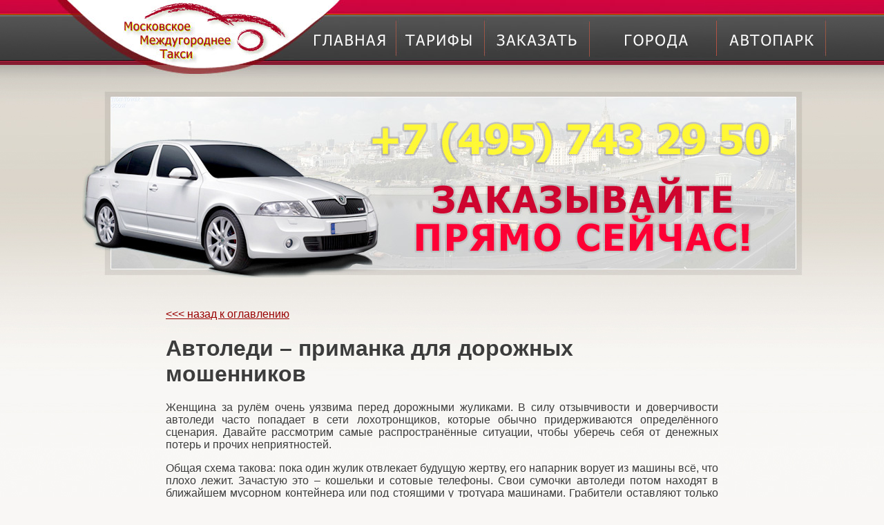

--- FILE ---
content_type: text/html
request_url: https://mezhgorod-taxi.ru/poleznie-materialy/001/avtoledi-primanka-dlja-dorozhnyh-moshennikov.html
body_size: 4363
content:
<html>
<head>
<title>Автоледи – приманка для дорожных мошенников</title>

<meta http-equiv="content-type" content="text/html; charset=windows-1251">
<meta http-equiv="content-language" content="ru">

<meta name="description" content="Новая интересная статья о том, как неопытной наивной автоледи не попасться на уловки матёрых мошенников">
<meta name="keywords" content="статьи обзоры полезные материалы главное новости уважаемых клиентов">

<meta name="robots" content="INDEX,FOLLOW">

<link rel="stylesheet" type="text/css" href="../../styles.css" />

<!-- VK.com -->
<script type="text/javascript" src="//vk.com/js/api/openapi.js?75"></script>
<script type="text/javascript">
  VK.init({apiId: 3375185, onlyWidgets: true});
</script>
<!-- VK.com -->


<script type="text/javascript" src="https://ajax.googleapis.com/ajax/libs/jquery/1.4.4/jquery.min.js"></script>
<script type="text/javascript" src="/scrll.js"></script>

<link rel="shortcut icon" href="/favicon.ico" type="image/x-icon">
<link rel="icon" href="/favicon.ico" type="image/x-icon">
</head>

<body>
<div id="fb-root"></div>
<script>(function(d, s, id) {
  var js, fjs = d.getElementsByTagName(s)[0];
  if (d.getElementById(id)) return;
  js = d.createElement(s); js.id = id;
  js.src = "//connect.facebook.net/ru_RU/all.js#xfbml=1";
  fjs.parentNode.insertBefore(js, fjs);
}(document, 'script', 'facebook-jssdk'));</script>

<div id="container">

<table align=center border="0" cellpadding="0" cellspacing="0">
<tr>
<td><a href="https://mezhgorod-taxi.ru"><img src="../../img/001_01_logo.jpg" width=353 height=110 alt="Московское Междугороднее Такси" title="Московское Междугороднее Такси" border=0></a></td>

<td><table border="0" cellpadding="0" cellspacing="0">
<tr>
<td><img src="../../img/001_02_01.jpg" width=586 height=26 alt="" title="" border=0></td>
</tr>
<tr>
<td><a href="https://mezhgorod-taxi.ru/"><img src="../../img/001_02_menu_1.jpg" width=137 height=57 alt="главная" title="главная" border=0></a><a href="https://mezhgorod-taxi.ru/tarify"><img src="../../img/001_02_menu_2.jpg" width=128 height=57 alt="тарифы" title="тарифы" border=0></a><a href="https://mezhgorod-taxi.ru/zakazat-taxi"><img src="../../img/001_02_menu_3.jpg" width=154 height=57 alt="заказать такси" title="заказать такси" border=0></a><a href="https://mezhgorod-taxi.ru/goroda"><img src="../../img/001_02_menu_5.jpg" width=185 height=57 alt="города" title="города" border=0></a><a href="https://mezhgorod-taxi.ru/avtopark"><img src="../../img/001_02_menu_4.jpg" width=160 height=57 alt="автопарк" title="автопарк" border=0></a></td>
</tr>
<tr>
<td><img src="../../img/001_02_02.jpg" width=586 height=27 alt="" title="" border=0></td>
</tr>
</table></td>
</tr>
</table>

<br />

<table align=center border="0" cellpadding="0" cellspacing="0">
<tr>
<td><img src="../../img/main-bnr.jpg" width=1043 height=270 alt="Заказывайте сейчас! +7 495 743 29 50" title="Заказывайте сейчас! +7 495 743 29 50" border=0></td>
</tr>
</table>

<br /><br />

<table width=800 align=center border="0" cellpadding="0" cellspacing="0">
<tr>
<td><a href="https://mezhgorod-taxi.ru/poleznie-materialy/" class=defLinks><<< назад к оглавлению</a></td>
</tr>
</table>

<br />

<table width=800 align=center border="0" cellpadding="0" cellspacing="0">
<tr>
<td><h1>Автоледи – приманка для дорожных мошенников</h1>

<p align=justify>Женщина за рулём очень уязвима перед дорожными жуликами. В силу отзывчивости и доверчивости автоледи часто попадает в сети лохотронщиков, которые обычно придерживаются определённого сценария. Давайте рассмотрим самые распространённые ситуации, чтобы уберечь себя от денежных потерь и прочих неприятностей.</p>
<p align=justify>Общая схема такова: пока один жулик отвлекает будущую жертву, его напарник ворует из машины всё, что плохо лежит. Зачастую это – кошельки и сотовые телефоны. Свои сумочки автоледи потом находят в ближайшем мусорном контейнера или под стоящими у тротуара машинами. Грабители оставляют только самое ценное.</p>
<p align=justify>Кому не приходилось ждать подругу у подъезда или у входа в магазин? Скучающая женщина за рулём – главная приманка для жулика. Простоватый на вид мужчина подходит к машине и стучит в правое окно. Сквозь плотно закрытое стекло расслышать что-то невозможно. Автоледи опускает стекло и слышит какой-нибудь примитивный вопрос, например, "как пройти до библиотеки?". Пока женщина соображает, где расположено нужное здание, слева раздаётся настойчивый сигнал. Обернувшись, автоледи внимает просьбе водителя остановившейся поблизости машины. Что это за просьба – уже неважно. В считанные секунды, когда женщина повернулась налево, с пассажирского сидения бесследно исчезает сумка вместе с мужчиной простоватого вида, естественно.</p>
<p align=justify>Ситуация может быть и несколько иной. Когда пассажир отлучается за сигаретами или водой, закрывать за ним дверь неудобно, он же скоро вернётся. А в это время может подойти пешеход и, пока автоледи будет объяснять, где купить буханку хлеба, его напарник через приоткрытую пассажирскую дверь вытащит всё, до чего сможет дотянуться.</p>
<p align=justify>Если женщина технически безграмотна, то мошенникам ещё проще обмануть её. Когда незнакомый водитель едет рядом, отчаянно мигает и кричит что-то типа "дамочка, у тебя сейчас колесо отвалится!", а потом настойчиво предлагает свою помощь - есть повод насторожиться. Цель мошенников – заставить женщину остановиться у обочины, чтобы она вышла из машины (забыв закрыть двери, разумеется). Так "доброжелатели" становятся хозяевами того, что "плохо лежало" или даже угоняют автомобиль доверчивой леди.</p>
<p align=justify>Если неприятность всё-таки произошла, надо подать заявление по поводу кражи в ближайшее отделение милиции. Убедившись, что заявление приняли, необходимо взять справку. Она понадобится при восстановлении документов на машину.</p>

</td>
</tr>
</table>

</div>

<br /><br />

<table align="center" border="0" cellpadding="0" cellspacing="0">
<tr>
<td><img src="../../img/bot-line.gif" width=600 height=7 alt="" title="" border=0></td>
</tr>
</table>

<br />

<table align="center" border="0" cellpadding="0" cellspacing="0">
<tr>
<td><p class=botMenu>| <a href="https://mezhgorod-taxi.ru/" class=botMenuLink>главная</a> | <a href="https://mezhgorod-taxi.ru/tarify" class=botMenuLink>тарифы</a> | <a href="https://mezhgorod-taxi.ru/zakazat-taxi" class=botMenuLink>заказать</a> | <a href="https://mezhgorod-taxi.ru/goroda" class=botMenuLink>города</a> | <a href="https://mezhgorod-taxi.ru/avtopark" class=botMenuLink>автопарк</a> |</p></td>
</tr>
</table>

<br /><br />

<table align=center border="0" cellpadding="0" cellspacing="0">
<tr>
<td align=center><strong>Email</strong>: <a href="mailto:mezhgorod-taxi@mail.ru" class=defLinks>mezhgorod-taxi@mail.ru</a><td>
</tr>
</table>

<br />

<table align=center border="0" cellpadding="0" cellspacing="0">
<tr>
<td align=center><noindex><b>Присоединяйтесь к нашей группе:</b><br /><br /></noindex></td>
</tr>
<tr>
<td align=center><noindex><a href="http://vk.com/mezhgorod_taxi" target=_blank><img src="https://mezhgorod-taxi.ru/img/vkontakte.gif" width=200 alt="ВКонтакте" title="ВКонтакте" border=0></a></noindex></td>
</tr>
</table>

<br /><br />

<div align=center>
<table align=center border=0 cellpadding="0" cellspacing="0">
<tr>
<td width=200><noindex><div id="vk_like"></div>
<script type="text/javascript">
VK.Widgets.Like("vk_like", {type: "button", verb: 1, height: 24});
</script></noindex></td>

<td width=200 align=right><noindex><div class="fb-like" data-href="https://mezhgorod-taxi.ru/" data-send="true" data-layout="button_count" data-width="450" data-show-faces="true" data-font="tahoma" data-action="recommend"></div></noindex></td>
</tr>
</table>
</div>

<br />

<div align=center><table align=center border=0 cellpadding="0" cellspacing="0">
<tr>
<td><noindex><script type="text/javascript" src="//yandex.st/share/share.js" charset="utf-8"></script>
<div class="yashare-auto-init" data-yashareL10n="ru" data-yashareType="button" data-yashareQuickServices="yaru,vkontakte,facebook,twitter,odnoklassniki,moimir,lj,friendfeed,moikrug,pinterest,surfingbird"></div> </noindex></td>
</tr>
</table></div>

<br /><br />

<table align=center border="0" cellpadding="0" cellspacing="0">
<tr>
<td><noindex><!-- Yandex.Metrika counter -->
<script type="text/javascript" >
   (function(m,e,t,r,i,k,a){m[i]=m[i]||function(){(m[i].a=m[i].a||[]).push(arguments)};
   m[i].l=1*new Date();
   for (var j = 0; j < document.scripts.length; j++) {if (document.scripts[j].src === r) { return; }}
   k=e.createElement(t),a=e.getElementsByTagName(t)[0],k.async=1,k.src=r,a.parentNode.insertBefore(k,a)})
   (window, document, "script", "https://mc.yandex.ru/metrika/tag.js", "ym");

   ym(19442713, "init", {
        clickmap:true,
        trackLinks:true,
        accurateTrackBounce:true,
        webvisor:true
   });
</script>
<noscript><div><img src="https://mc.yandex.ru/watch/19442713" style="position:absolute; left:-9999px;" alt="" /></div></noscript>
<!-- /Yandex.Metrika counter --> <!--LiveInternet counter--><script type="text/javascript"><!--
document.write("<a href='http://www.liveinternet.ru/click' "+
"target=_blank><img src='//counter.yadro.ru/hit?t21.2;r"+
escape(document.referrer)+((typeof(screen)=="undefined")?"":
";s"+screen.width+"*"+screen.height+"*"+(screen.colorDepth?
screen.colorDepth:screen.pixelDepth))+";u"+escape(document.URL)+
";"+Math.random()+
"' alt='' title='LiveInternet: показано число просмотров за 24"+
" часа, посетителей за 24 часа и за сегодня' "+
"border='0' width='88' height='31'><\/a>")
//--></script><!--/LiveInternet--> <!-- begin of Top100 code --><script id="top100Counter" type="text/javascript" src="https://counter.rambler.ru/top100.jcn?2841529"></script>
<noscript>
<a href="https://top100.rambler.ru/navi/2841529/">
<img src="https://counter.rambler.ru/top100.cnt?2841529" alt="Rambler's Top100" border="0" />
</a>

</noscript><!-- end of Top100 code --></noindex></td>
</tr>
</table>

<br /><br />


<a class='scrollTop' href='#header' style='display:none;'></a>

<!-- BEGIN JIVOSITE CODE {literal} -->
<script type='text/javascript'>
(function(){ var widget_id = '128044';
var s = document.createElement('script'); s.type = 'text/javascript'; s.async = true; s.src = '//code.jivosite.com/script/widget/'+widget_id; var ss = document.getElementsByTagName('script')[0]; ss.parentNode.insertBefore(s, ss);})();</script>
<!-- {/literal} END JIVOSITE CODE -->

</body>
</html>


--- FILE ---
content_type: text/css
request_url: https://mezhgorod-taxi.ru/styles.css
body_size: 644
content:
table.tarif-table { border-collapse:collapse;}
table.tarif-table td { padding:5px; border: 1px solid #cc0000;}



.city-links img {
opacity:0.7;
-moz-opacity:0.7;
filter: alpha(opacity=70) black;
-khtml-opacity: 0.7;
background-color: none;
}
 
.city-links img:hover {
opacity:1;
-moz-opacity:1;
filter: alpha(opacity=100) black;
-khtml-opacity: 1;
background-color: none;
}


body {
	margin:0px;
	padding:0px;
	font-family:Tahoma, sans-serif;
	font-size:14pt;
	color:#3c3c3c;
	background-color:#f9f7f5;
}
h1, h3, h2 {
	padding:0px;	
}


#container{
	overflow:hidden;
	background-image:url("img/bck3.jpg");
	background-repeat:repeat-x;
	width:100%;
	min-height:700px;
	margin:0px;
	padding:0px;
}

.tableHead {font-size: 14pt;}
.avtoparkHead {font-size: 18pt;}

.botMenu {font-size: 18pt;}
a.botMenuLink:link {font-family: Tahoma, sans-serif; font-size: 18pt; color: #3c3c3c; text-decoration: underline;}
a.botMenuLink:visited {font-family: Tahoma, sans-serif; font-size: 18pt; color: #3c3c3c; text-decoration: underline;}
a.botMenuLink:active {font-family: Tahoma, sans-serif; font-size: 18pt; color: #3c3c3c; text-decoration: underline;}
a.botMenuLink:hover {font-family: Tahoma, sans-serif; font-size: 18pt; color: #3c3c3c; text-decoration: none;}

a.defLinks:link {font-family: Tahoma, sans-serif; font-size: 12pt; color: #990000; text-decoration: underline;}
a.defLinks:visited {font-family: Tahoma, sans-serif; font-size: 12pt; color: #990000; text-decoration: underline;}
a.defLinks:active {font-family: Tahoma, sans-serif; font-size: 12pt; color: #990000; text-decoration: underline;}
a.defLinks:hover {font-family: Tahoma, sans-serif; font-size: 12pt; color: #c60000; text-decoration: none;}




.scrollTop {
        background:url(/arrows2.png) 0 0 no-repeat;
        display:block; width:50px; height:50px;
        position:fixed; bottom:70px; right:20px;
        z-index:2000;
        }
.scrollTop:hover {background-position:0 -58px;}


--- FILE ---
content_type: application/javascript
request_url: https://mezhgorod-taxi.ru/scrll.js
body_size: 364
content:
(function($){

	/* использование: <a class='scrollTop' href='#' style='display:none;'></a>
	------------------------------------------------- */
	$(function(){
		var e = $(".scrollTop"),
		speed = 500;

		e.click(function(){
			$("html:not(:animated)" +( !$.browser.opera ? ",body:not(:animated)" : "")).animate({ scrollTop: 0}, 500 );
			return false; //важно!
		});
		//появление
		function show_scrollTop(){
			( $(window).scrollTop()>300 ) ? e.fadeIn(600) : e.hide();
		}
		$(window).scroll( function(){show_scrollTop()} ); show_scrollTop();
	});

})(jQuery)